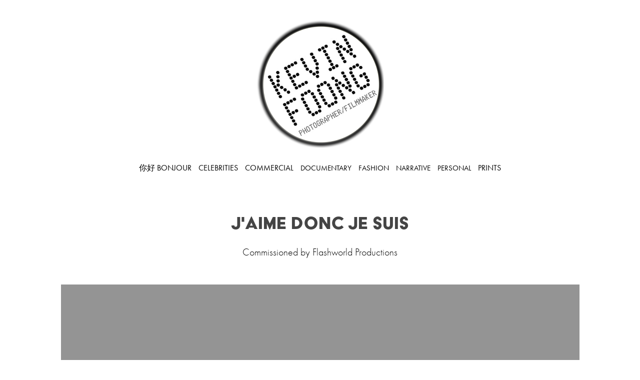

--- FILE ---
content_type: text/html; charset=utf-8
request_url: https://kevinfoong.com/ilovethereforeiam
body_size: 3687
content:
<!DOCTYPE HTML>
<html lang="en-US">
<head>
  <meta charset="UTF-8" />
  <meta name="viewport" content="width=device-width, initial-scale=1" />
      <meta name="keywords"  content="kevin foong,kevin foong photographer,kevin foong filmmaker,kevin foong director,kevin foong cinematographer,kevin foong screenwriter,fashion portrait photographer,tbilisi photos,tbilisi photographer,tbilisi filmmaker,tbilisi photojournalist,tbilisi videojournalist,tbilisi photo,tbilisi travel photos" />
      <meta name="description"  content="Always Up for an Adventure!  - Kevin Foong @kevin.foong #kevinfoong  Photographer Filmmaker  " />
      <meta name="twitter:card"  content="summary_large_image" />
      <meta name="twitter:site"  content="@AdobePortfolio" />
      <meta  property="og:title" content="KEVIN FOONG :: PHOTOGRAPHER / FILMMAKER - J'Aime Donc Je Suis" />
      <meta  property="og:description" content="Always Up for an Adventure!  - Kevin Foong @kevin.foong #kevinfoong  Photographer Filmmaker  " />
      <meta  property="og:image" content="https://cdn.myportfolio.com/5a8c88a632d780e56fff46e12e4c8755/f0d52fad-d226-4e92-90cb-4ad0dbff61b0_rwc_533x0x1381x1080x1381.jpg?h=c9adeef3513cd59f49950c284ce0e62a" />
        <link rel="icon" href="https://cdn.myportfolio.com/5a8c88a632d780e56fff46e12e4c8755/33857421-c440-4580-a508-c951a7ed2177_carw_1x1x32.png?h=674d17f2ad045cd61060769de52e3c77" />
      <link rel="stylesheet" href="/dist/css/main.css" type="text/css" />
      <link rel="stylesheet" href="https://cdn.myportfolio.com/5a8c88a632d780e56fff46e12e4c8755/717829a48b5fad64747b7bf2f577ae731767862700.css?h=fc9a9dcf241f261418e746f394989c0e" type="text/css" />
    <link rel="canonical" href="https://kevinfoong.com/ilovethereforeiam" />
      <title>KEVIN FOONG :: PHOTOGRAPHER / FILMMAKER - J'Aime Donc Je Suis</title>
    <script type="text/javascript" src="//use.typekit.net/ik/[base64].js?cb=8dae7d4d979f383d5ca1dd118e49b6878a07c580" async onload="
    try {
      window.Typekit.load();
    } catch (e) {
      console.warn('Typekit not loaded.');
    }
    "></script>
</head>
  <body class="transition-enabled">  <div class='page-background-video page-background-video-with-panel'>
  </div>
  <div class="js-responsive-nav">
    <div class="responsive-nav">
      <div class="close-responsive-click-area js-close-responsive-nav">
        <div class="close-responsive-button"></div>
      </div>
          <nav data-hover-hint="nav">
            <div class="pages">
      <div class="page-title">
        <a href="/home" >你好 BONJOUR</a>
      </div>
      <div class="page-title">
        <a href="/celebrities" >CELEBRITIES</a>
      </div>
      <div class="page-title">
        <a href="/commercial" >COMMERCIAL</a>
      </div>
                  <div class="gallery-title"><a href="/documentary" >DOCUMENTARY</a></div>
                  <div class="gallery-title"><a href="/fashion" >FASHION</a></div>
                  <div class="gallery-title"><a href="/narrative" >NARRATIVE</a></div>
                  <div class="gallery-title"><a href="/personal" >PERSONAL</a></div>
      <div class="page-title">
        <a href="/prints" >PRINTS</a>
      </div>
            </div>
          </nav>
    </div>
  </div>
  <div class="site-wrap cfix js-site-wrap">
      <header class="site-header" data-context="theme.topcontainer" data-hover-hint="header">
          <div class="logo-wrap" data-hover-hint="logo">
                <div class="logo e2e-site-logo-text logo-image  ">
    <a href="/home" class="image-normal image-link">
      <img src="https://cdn.myportfolio.com/5a8c88a632d780e56fff46e12e4c8755/ea67ec6e-af6f-42b1-aaa5-7fdbf82e7e2c_rwc_43x43x885x885x4096.png?h=1d2687b0dda9060ce0d354de5daea08b" alt="Kevin Foong">
    </a>
</div>
          </div>
  <div class="hamburger-click-area js-hamburger">
    <div class="hamburger">
      <i></i>
      <i></i>
      <i></i>
    </div>
  </div>
            <nav data-hover-hint="nav">
              <div class="pages">
      <div class="page-title">
        <a href="/home" >你好 BONJOUR</a>
      </div>
      <div class="page-title">
        <a href="/celebrities" >CELEBRITIES</a>
      </div>
      <div class="page-title">
        <a href="/commercial" >COMMERCIAL</a>
      </div>
                  <div class="gallery-title"><a href="/documentary" >DOCUMENTARY</a></div>
                  <div class="gallery-title"><a href="/fashion" >FASHION</a></div>
                  <div class="gallery-title"><a href="/narrative" >NARRATIVE</a></div>
                  <div class="gallery-title"><a href="/personal" >PERSONAL</a></div>
      <div class="page-title">
        <a href="/prints" >PRINTS</a>
      </div>
              </div>
            </nav>
      </header>
    <div class="site-container">
      <div class="site-content e2e-site-content">
        <main>
  <div class="page-container" data-context="page.page.container" data-hover-hint="pageContainer">
    <section class="page standard-modules">
        <header class="page-header content" data-context="pages" data-identity="id:p5c606951cffb31d7f4f2a1ad948a6afafae4a61edb942894a31a1">
            <h1 class="title preserve-whitespace">J'Aime Donc Je Suis</h1>
            <p class="description"></p>
        </header>
      <div class="page-content js-page-content" data-context="pages" data-identity="id:p5c606951cffb31d7f4f2a1ad948a6afafae4a61edb942894a31a1">
        <div id="project-canvas" class="js-project-modules modules content">
          <div id="project-modules">
              
              
              
              
              
              <div class="project-module module text project-module-text align- js-project-module e2e-site-project-module-text">
  <div class="rich-text js-text-editable module-text"><div><span style="color:#000000;" class="texteditor-inline-color">Commissioned by Flashworld Productions</span><br></div></div>
</div>

              
              
              
              
              
              
              <div class="project-module module video project-module-video js-js-project-module">
    <div class="embed-dimensions" style="max-width: 1280px; max-height: 720px; margin: 0 auto;">
    <div class="embed-aspect-ratio" style="padding-bottom: 56.25%; position: relative; height: 0px;">
        <iframe title="Video Player" class="embed-content" src="https://www-ccv.adobe.io/v1/player/ccv/GA8NvCBtgeG/embed?bgcolor=%23191919&lazyLoading=true&api_key=BehancePro2View" frameborder="0" allowfullscreen style="position: absolute; top: 0; left: 0; width: 100%; height: 100%;"></iframe>
    </div>
    </div>

</div>

              
              
              
              
              
              
              
              
              
              
              
              
              <div class="project-module module text project-module-text align- js-project-module e2e-site-project-module-text">
  <div class="rich-text js-text-editable module-text"><div><span style="font-family:ftnk;font-weight:400;"><span style="font-size:15px;" class="texteditor-inline-fontsize"><span style="color:#000000;" class="texteditor-inline-color"><span class="texteditor-inline-lineheight">My cinematography for French filmmakers Marine Billet and Leslie Couterrand as they embark on a quest around the world to study love through culture, science, spirituality, psychology and ethnology, in search of the ultimate source of love and its impact around the world.</span>  </span></span><br></span></div></div>
</div>

              
              
              
              
          </div>
        </div>
      </div>
    </section>
        <section class="back-to-top" data-hover-hint="backToTop">
          <a href="#"><span class="arrow">&uarr;</span><span class="preserve-whitespace">Back to Top</span></a>
        </section>
        <a class="back-to-top-fixed js-back-to-top back-to-top-fixed-with-panel" data-hover-hint="backToTop" data-hover-hint-placement="top-start" href="#">
          <svg version="1.1" id="Layer_1" xmlns="http://www.w3.org/2000/svg" xmlns:xlink="http://www.w3.org/1999/xlink" x="0px" y="0px"
           viewBox="0 0 26 26" style="enable-background:new 0 0 26 26;" xml:space="preserve" class="icon icon-back-to-top">
          <g>
            <path d="M13.8,1.3L21.6,9c0.1,0.1,0.1,0.3,0.2,0.4c0.1,0.1,0.1,0.3,0.1,0.4s0,0.3-0.1,0.4c-0.1,0.1-0.1,0.3-0.3,0.4
              c-0.1,0.1-0.2,0.2-0.4,0.3c-0.2,0.1-0.3,0.1-0.4,0.1c-0.1,0-0.3,0-0.4-0.1c-0.2-0.1-0.3-0.2-0.4-0.3L14.2,5l0,19.1
              c0,0.2-0.1,0.3-0.1,0.5c0,0.1-0.1,0.3-0.3,0.4c-0.1,0.1-0.2,0.2-0.4,0.3c-0.1,0.1-0.3,0.1-0.5,0.1c-0.1,0-0.3,0-0.4-0.1
              c-0.1-0.1-0.3-0.1-0.4-0.3c-0.1-0.1-0.2-0.2-0.3-0.4c-0.1-0.1-0.1-0.3-0.1-0.5l0-19.1l-5.7,5.7C6,10.8,5.8,10.9,5.7,11
              c-0.1,0.1-0.3,0.1-0.4,0.1c-0.2,0-0.3,0-0.4-0.1c-0.1-0.1-0.3-0.2-0.4-0.3c-0.1-0.1-0.1-0.2-0.2-0.4C4.1,10.2,4,10.1,4.1,9.9
              c0-0.1,0-0.3,0.1-0.4c0-0.1,0.1-0.3,0.3-0.4l7.7-7.8c0.1,0,0.2-0.1,0.2-0.1c0,0,0.1-0.1,0.2-0.1c0.1,0,0.2,0,0.2-0.1
              c0.1,0,0.1,0,0.2,0c0,0,0.1,0,0.2,0c0.1,0,0.2,0,0.2,0.1c0.1,0,0.1,0.1,0.2,0.1C13.7,1.2,13.8,1.2,13.8,1.3z"/>
          </g>
          </svg>
        </a>
  </div>
              <footer class="site-footer" data-hover-hint="footer">
                <div class="footer-text">
                  KEVIN FOONG © ALL RIGHTS RESERVED 2010+
                </div>
              </footer>
        </main>
      </div>
    </div>
  </div>
</body>
<script type="text/javascript">
  // fix for Safari's back/forward cache
  window.onpageshow = function(e) {
    if (e.persisted) { window.location.reload(); }
  };
</script>
  <script type="text/javascript">var __config__ = {"page_id":"p5c606951cffb31d7f4f2a1ad948a6afafae4a61edb942894a31a1","theme":{"name":"mell"},"pageTransition":true,"linkTransition":true,"disableDownload":true,"localizedValidationMessages":{"required":"This field is required","Email":"This field must be a valid email address"},"lightbox":{"enabled":true,"color":{"opacity":0.94,"hex":"#000000"}},"cookie_banner":{"enabled":false}};</script>
  <script type="text/javascript" src="/site/translations?cb=8dae7d4d979f383d5ca1dd118e49b6878a07c580"></script>
  <script type="text/javascript" src="/dist/js/main.js?cb=8dae7d4d979f383d5ca1dd118e49b6878a07c580"></script>
</html>


--- FILE ---
content_type: text/html
request_url: https://www-ccv.adobe.io/v1/player/ccv/GA8NvCBtgeG/embed?bgcolor=%23191919&lazyLoading=true&api_key=BehancePro2View
body_size: 2398
content:
<!DOCTYPE html>
<html lang="en">
<head>
    <meta http-equiv="X-UA-Compatible" content="IE=edge">
    <!-- NREUM: (1) -->
    <meta http-equiv="Content-Type" content="text/html; charset=utf-8" />
    <meta name="viewport" content="initial-scale=1.0, maximum-scale=1.0, user-scalable=no, width=device-width" />
    <!-- change title to match the h1 heading -->
    <title>Creative Cloud Player (HLS-everywhere Player)</title>
    <script src="https://cdnjs.cloudflare.com/ajax/libs/jquery/3.4.1/jquery.min.js"></script>
    <script src="https://use.typekit.net/wna4qxf.js"></script>
    <script src="https://www-ccv.adobe.io/build45486903/resource/ccv/js/ingest.min.js"></script>
    <script src="https://cdnjs.cloudflare.com/ajax/libs/babel-polyfill/7.2.5/polyfill.min.js"></script>
    <script src="https://www-ccv.adobe.io/build45486903/resource/ccv/js/video.min.js"></script>
    <script src="https://www-ccv.adobe.io/build45486903/resource/ccv/js/videojs-media-sources.js"></script>
    <script src="https://www-ccv.adobe.io/build45486903/resource/ccv/js/ccv-betaplayer.min.js"></script>
    <script src="https://www-ccv.adobe.io/build45486903/resource/ccv/js/VisitorAPI.js"></script>
    <style type="text/css">
        html {
            overflow: hidden
        }
        body {
            width: 100%;
            height: 100%;
            margin: 0px;
            padding: 0px;
            display: block;
            font-family: adobe-clean, 'Helvetica Neue', Helvetica, Arial, sans-serif;
            overflow: hidden;
            position: absolute
        }
    </style>
    <script type="application/javascript">
        window.ccv$serverData = { "status": "ok", "rootDir": "https://www-ccv.adobe.io/build45486903/resource/ccv", "duration": 280.03, "settings_json": "json/default/config.json", "strings_json": "json/default/en.json", "ccvid": "GA8NvCBtgeG", "clientid": "default", "language": "en", "posterframe": "https://cdn-prod-ccv.adobe.com/GA8NvCBtgeG/image/GA8NvCBtgeG_poster.jpg?hdnts=st%3D1769716866%7Eexp%3D1769976066%7Eacl%3D%2Fshared_assets%2Fimage%2F*%21%2Fz%2FGA8NvCBtgeG%2Frend%2F*%21%2Fi%2FGA8NvCBtgeG%2Frend%2F*%21%2FGA8NvCBtgeG%2Frend%2F*%21%2FGA8NvCBtgeG%2Fimage%2F*%21%2FGA8NvCBtgeG%2Fcaptions%2F*%7Ehmac%3D9a3812d8fd65e8af88b6a3e581ee8403277e033bffc3fc00062d5569c9a52adf", "seriesthumbnail_sprite_url": "https://cdn-prod-ccv.adobe.com/GA8NvCBtgeG/image/GA8NvCBtgeG_sprite_0.jpg?hdnts=st%3D1769716866%7Eexp%3D1769976066%7Eacl%3D%2Fshared_assets%2Fimage%2F*%21%2Fz%2FGA8NvCBtgeG%2Frend%2F*%21%2Fi%2FGA8NvCBtgeG%2Frend%2F*%21%2FGA8NvCBtgeG%2Frend%2F*%21%2FGA8NvCBtgeG%2Fimage%2F*%21%2FGA8NvCBtgeG%2Fcaptions%2F*%7Ehmac%3D9a3812d8fd65e8af88b6a3e581ee8403277e033bffc3fc00062d5569c9a52adf", "thumbnail_per_sprite": 50, "total_number_of_sprites": 3, "series_thumbnail_frequency": 2, "series_thumbnail_width": 150, "series_thumbnail_height": 84, "displayThumbnails": true, "wwwhost": "https://www-ccv.adobe.io/v1/player/ccv/GA8NvCBtgeG?api_key=BehancePro2View", "info": "https://www-ccv.adobe.io/v1/player/ccv/GA8NvCBtgeG/info?api_key=BehancePro2View", "m3u8URL": "https://cdn-prod-ccv.adobe.com/GA8NvCBtgeG/rend/master.m3u8?hdnts=st%3D1769716866%7Eexp%3D1769976066%7Eacl%3D%2Fshared_assets%2Fimage%2F*%21%2Fz%2FGA8NvCBtgeG%2Frend%2F*%21%2Fi%2FGA8NvCBtgeG%2Frend%2F*%21%2FGA8NvCBtgeG%2Frend%2F*%21%2FGA8NvCBtgeG%2Fimage%2F*%21%2FGA8NvCBtgeG%2Fcaptions%2F*%7Ehmac%3D9a3812d8fd65e8af88b6a3e581ee8403277e033bffc3fc00062d5569c9a52adf", "mp4URL": "https://cdn-prod-ccv.adobe.com/GA8NvCBtgeG/rend/GA8NvCBtgeG_576.mp4?hdnts=st%3D1769716866%7Eexp%3D1769976066%7Eacl%3D%2Fshared_assets%2Fimage%2F*%21%2Fz%2FGA8NvCBtgeG%2Frend%2F*%21%2Fi%2FGA8NvCBtgeG%2Frend%2F*%21%2FGA8NvCBtgeG%2Frend%2F*%21%2FGA8NvCBtgeG%2Fimage%2F*%21%2FGA8NvCBtgeG%2Fcaptions%2F*%7Ehmac%3D9a3812d8fd65e8af88b6a3e581ee8403277e033bffc3fc00062d5569c9a52adf", "inputHeight": 1080, "inputWidth": 1920, "playCountBeacon": { "url": "https://www-ccv.adobe.io/v1/player/ccv/GA8NvCBtgeG/firstplay", "type": "POST", "headers": { "Content-Type": "application/json", "X-Api-Key": "BehancePro2View" }, "data": { "nonce": "p7QADjSpUYYZimX5f50yODSHhOM=" } }, "playCountBeaconRetry": 1, "strings": { "%press_esc": "Press Esc to exit full screen mode.", "%error_has_occurred": "Sorry, there was a problem loading this video.", "%error_has_occurred_sub": "Please try refreshing the page.", "%conversion_in_progress": "We’re preparing your video.", "%conversion_in_progress_sub": "This page will refresh automatically when it’s ready. Or, check back shortly to see it.", "%invalid_video": "Sorry, we can’t find the video you’re looking for.", "%invalid_video_sub": "Please check that the URL was typed correctly. Or, the video may have been removed.", "%bad_video": "Sorry, we couldn’t prepare this video for playback.", "%bad_video_sub": "Please try uploading the video again. If that doesn’t help, there may be a probem with the file.", "%reload_video": "We’re almost done preparing your video.", "%reload_video_sub": "This page will refresh automatically when it’s ready. Or, check back shortly to see it.", "%removed_video": "This video no longer exists.", "%removed_video_sub": "Sorry, the video you’re looking for has been removed.", "%enable_flash_player": "Sorry, there was a problem loading this video.", "%enable_flash_player_sub": "Please try refreshing the page." }, "settings": { "COMMENTS": "The format of this file MUST match the definitions in ccv-player.d.ts. For validation use http://jsonlint.com.", "brightcove": { "bcid": "2679128769001", "playerid": "2727268340001", "playerkey": "AQ~~,AAACb7Se6nk~,ee7RfT0WJHLewwaRq30kZmTGY507rmYu", "rootdir": "", "theme": "default" }, "debugging": { "debug": "false", "log_info": "true", "log_warn": "true", "log_debug": "true", "log_error": "true" } }, "minframeWidth": 1024, "minframeHeight": 576 };
    </script>
    <link href="https://www-ccv.adobe.io/build45486903/resource/ccv/css/video-js.css" rel="stylesheet"/>
    <link href="https://www-ccv.adobe.io/build45486903/resource/ccv/css/ccv-player.min.css" rel="stylesheet" type="text/css" />
</head>
<body>
<video id="video-js"  preload="none" playsinline class="video-js" data-poster="https://cdn-prod-ccv.adobe.com/GA8NvCBtgeG/image/GA8NvCBtgeG_poster.jpg?hdnts=st%3D1769716866%7Eexp%3D1769976066%7Eacl%3D%2Fshared_assets%2Fimage%2F*%21%2Fz%2FGA8NvCBtgeG%2Frend%2F*%21%2Fi%2FGA8NvCBtgeG%2Frend%2F*%21%2FGA8NvCBtgeG%2Frend%2F*%21%2FGA8NvCBtgeG%2Fimage%2F*%21%2FGA8NvCBtgeG%2Fcaptions%2F*%7Ehmac%3D9a3812d8fd65e8af88b6a3e581ee8403277e033bffc3fc00062d5569c9a52adf"
       data-seriesthumbnail_sprite_url="https://cdn-prod-ccv.adobe.com/GA8NvCBtgeG/image/GA8NvCBtgeG_sprite_0.jpg?hdnts=st%3D1769716866%7Eexp%3D1769976066%7Eacl%3D%2Fshared_assets%2Fimage%2F*%21%2Fz%2FGA8NvCBtgeG%2Frend%2F*%21%2Fi%2FGA8NvCBtgeG%2Frend%2F*%21%2FGA8NvCBtgeG%2Frend%2F*%21%2FGA8NvCBtgeG%2Fimage%2F*%21%2FGA8NvCBtgeG%2Fcaptions%2F*%7Ehmac%3D9a3812d8fd65e8af88b6a3e581ee8403277e033bffc3fc00062d5569c9a52adf" data-series_thumbnail_frequency="2"
       data-series_thumbnail_width="150" data-series_thumbnail_height="84"
       data-thumbnail_per_sprite="50" data-total_number_of_sprites="3"
       data-status="ok" data-rootdir="https://www-ccv.adobe.io/build45486903/resource/ccv" data-duration="280.03" data-displayThumbnails="true"
       data-environ="embed" data-settings_json="json/default/config.json" data-strings_json="json/default/en.json" data-secure="true"
       data-ccvid="GA8NvCBtgeG" data-clientid="default" data-mediatoken="hdnts=st=1769716866~exp=1769976066~acl=/shared_assets/image/*!/z/GA8NvCBtgeG/rend/*!/i/GA8NvCBtgeG/rend/*!/GA8NvCBtgeG/rend/*!/GA8NvCBtgeG/image/*!/GA8NvCBtgeG/captions/*~hmac=9a3812d8fd65e8af88b6a3e581ee8403277e033bffc3fc00062d5569c9a52adf"
       data-wwwhost="https://www-ccv.adobe.io/v1/player/ccv/GA8NvCBtgeG?api_key=BehancePro2View" data-inputWidth="1920" data-inputHeight="1080" data-debug="" data-env="prod"
       data-clientappname="behance_portfolio" src="">
 	<source src="https://cdn-prod-ccv.adobe.com/GA8NvCBtgeG/rend/master.m3u8?hdnts=st%3D1769716866%7Eexp%3D1769976066%7Eacl%3D%2Fshared_assets%2Fimage%2F*%21%2Fz%2FGA8NvCBtgeG%2Frend%2F*%21%2Fi%2FGA8NvCBtgeG%2Frend%2F*%21%2FGA8NvCBtgeG%2Frend%2F*%21%2FGA8NvCBtgeG%2Fimage%2F*%21%2FGA8NvCBtgeG%2Fcaptions%2F*%7Ehmac%3D9a3812d8fd65e8af88b6a3e581ee8403277e033bffc3fc00062d5569c9a52adf" type="application/x-mpegURL">
	<source src="https://cdn-prod-ccv.adobe.com/GA8NvCBtgeG/rend/GA8NvCBtgeG_576.mp4?hdnts=st%3D1769716866%7Eexp%3D1769976066%7Eacl%3D%2Fshared_assets%2Fimage%2F*%21%2Fz%2FGA8NvCBtgeG%2Frend%2F*%21%2Fi%2FGA8NvCBtgeG%2Frend%2F*%21%2FGA8NvCBtgeG%2Frend%2F*%21%2FGA8NvCBtgeG%2Fimage%2F*%21%2FGA8NvCBtgeG%2Fcaptions%2F*%7Ehmac%3D9a3812d8fd65e8af88b6a3e581ee8403277e033bffc3fc00062d5569c9a52adf" type="video/mp4">

</video>
</body>
</html>
